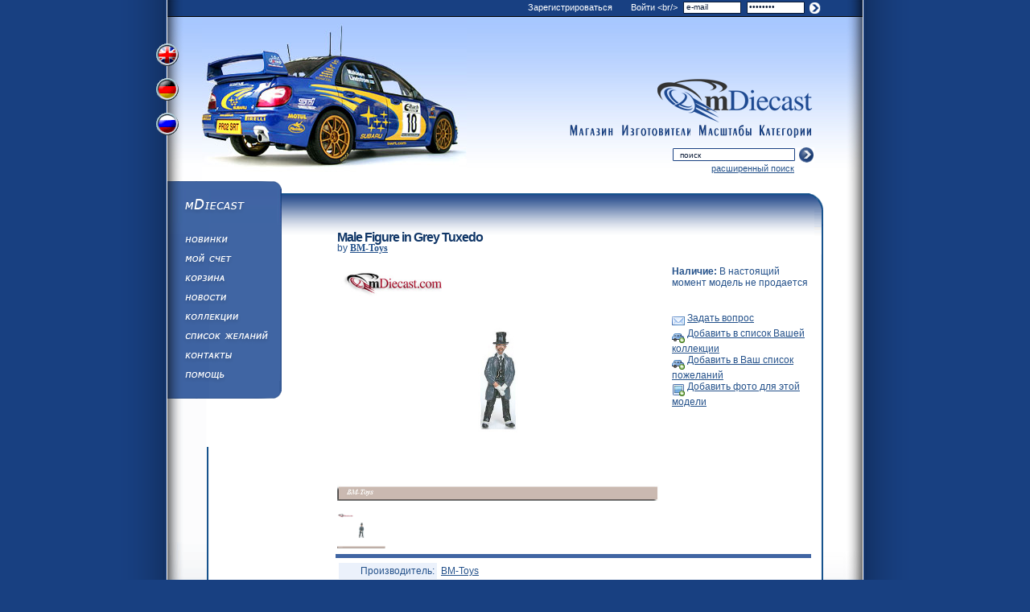

--- FILE ---
content_type: text/html; charset=UTF-8
request_url: https://www.mdiecast.com/ru/bm-toys/male-figure-in-grey-tuxedo-9311
body_size: 3558
content:
        <html>
        <head>
            <title>BM-Toys: Male Figure in Grey Tuxedo (106B) в 1:43 масштабе - mDiecast</title>
            <base href="https://www.mdiecast.com">
            <META NAME="description" CONTENT="Male Figure in Grey Tuxedo производством BM-Toys (106B) в 1:43 (1/43) масштабе">
            <META NAME="robots" CONTENT="index, follow">
            <META NAME="copyright" CONTENT="2002-2025 mDiecast.com">
            <meta property="og:title" content="BM-Toys: Male Figure in Grey Tuxedo (106B) в 1:43 масштабе"/>
            <meta property="og:type" content="product" />
            <meta property="og:url" content="http://www.mdiecast.com/ru/bm-toys/male-figure-in-grey-tuxedo-9311" />
            <meta property="og:image" content="http://www.mdiecast.com/pictures/bmtoys/106b.jpg" />
            <meta property="og:site_name" content="mDiecast" />
            <meta property="og:description" content="Male Figure in Grey Tuxedo производством BM-Toys (106B) в 1:43 (1/43) масштабе" />
            <!-- Pinterest code starts here -->
            <meta property="og:price:currency" content="USD" />
            <meta property="og:price:amount" content="9.99" />
            <meta property="og:availability" content="discontinued" />
            <!-- Pinterest code ends here -->	
            	<meta http-equiv = "content-type" content = "text/html; charset = UTF-8" />
	<link rel="publisher" href="https://plus.google.com/109813212100145767165" />
	<meta property="fb:page_id" content="120900217974052" /> 
	<link rel="apple-touch-icon" sizes="57x57" href="/apple-touch-icon-57x57.png">
	<link rel="apple-touch-icon" sizes="114x114" href="/apple-touch-icon-114x114.png">
	<link rel="apple-touch-icon" sizes="72x72" href="/apple-touch-icon-72x72.png">
	<link rel="apple-touch-icon" sizes="144x144" href="/apple-touch-icon-144x144.png">
	<link rel="apple-touch-icon" sizes="60x60" href="/apple-touch-icon-60x60.png">
	<link rel="apple-touch-icon" sizes="120x120" href="/apple-touch-icon-120x120.png">
	<link rel="apple-touch-icon" sizes="76x76" href="/apple-touch-icon-76x76.png">
	<link rel="apple-touch-icon" sizes="152x152" href="/apple-touch-icon-152x152.png">
	<link rel="icon" type="image/png" href="/favicon-196x196.png" sizes="196x196">
	<link rel="icon" type="image/png" href="/favicon-160x160.png" sizes="160x160">
	<link rel="icon" type="image/png" href="/favicon-96x96.png" sizes="96x96">
	<link rel="icon" type="image/png" href="/favicon-16x16.png" sizes="16x16">
	<link rel="icon" type="image/png" href="/favicon-32x32.png" sizes="32x32">
	<meta name="msapplication-TileColor" content="#da532c">
	<meta name="msapplication-TileImage" content="/mstile-144x144.png">
	<script language="javascript" src="/scripts.js" type="text/javascript"></script>
	<link type='text/css' href='/_styles.css' rel='stylesheet' media='screen' />
	<script type='text/javascript' src='/jquery.js'></script>
	<script type='text/javascript' src='/jquery.simplemodal.js'></script>
	<script type='text/javascript' src='/basic.js'></script>	
	<script src='/main.js'></script>


<!-- Google tag (gtag.js) -->
<script async src="https://www.googletagmanager.com/gtag/js?id=G-DDE6C11WP5"></script>
<script>
  window.dataLayer = window.dataLayer || [];
  function gtag(){dataLayer.push(arguments);}
  gtag('js', new Date());

  gtag('config', 'G-DDE6C11WP5');
</script>

	
            <style type="text/css">
                .left-bl-line {width:0px;}
                .content {background-image:none;}
                .header {height:76px;}
                #content{padding-left:0;}
                h1{margin-top:-8px!important;}
            </style>
            <script type="text/javascript" src="/lightbox/js/lightbox.js"></script>
            <script type="text/javascript" src="/jquery.validate.pack.js"></script>
            <script type="text/javascript">
                function clickImage(){ $('a[rel="lightbox[car]"]:first').click();return false; }
            </script>
            <link rel="stylesheet" href="/lightbox/css/lightbox.css" type="text/css" media="screen" />
        </head>

        <body onload="fix()">
        <div id="main">
    <div id="header">
        <div id="lang">
            <a href="en/bm-toys/male-figure-in-grey-tuxedo-9311">Переключить на английский язык</a>
            <a href="de/bm-toys/male-figure-in-grey-tuxedo-9311">Переключить на немецкий язык</a>
            <a href="ru/bm-toys/male-figure-in-grey-tuxedo-9311">Переключить на русский язык</a>
        </div>
        <img id="car" src="/img/car.jpg" width="329" height="204" alt="" border="0" />
        <a href="/" id="logo"><img src="/images/logo.png" alt="mDiecast" width="200" height="56" border="0"/></a>
        <div id='login'>
        <a href='/register.php' class='reg'>Зарегистрироваться</a>
        <span>Войти&lt;br/&gt;</span>
        <form name='loginform' action='login.php' method='post'>
            <input type='text' name='username' value='e-mail' onclick='this.value="";'/>
            <input type='password' name='password' value='password' onclick='this.value="";'/>
            <input type='submit' name='submit' value='Login' onclick='return checkForm()' id='lsub'/>
        </form>
    </div>
    <script type='text/javascript'>
        function checkForm() {
            if (document.forms[0].username.value.length > 3 && document.forms[0].password.value.length > 3) {
                return true;
            } else {
                alert('Please enter your email and password!');
                return false;
            }
        }
    </script>        <div id="menu">
            <a href="/categorylist.php" class="mnu4ru">categories</a>
            <a href="/scalelist.php" class="mnu3ru">scales</a>
            <a href="/manufacturerlist.php" class="mnu2ru">manufacturers</a>
            <a href="/forsale.php" class="mnu1ru">shop</a>
        </div>
        <div id="search">
            <form name="form1" method="post" action="searchview.php">
                <input type="text" name="keyword" value="поиск" onclick="this.value='';">
                <input type="submit" name="submit" id="sSubmit" value='' />
            </form>
            <a href="/search.php" id="advsearch">расширенный поиск</a>
        </div>

        <div id='leftMenu' class='ru'>
            <ul>
                <li><a href='/' id='m0'>mDiecast</a></li>
                <li><a href='/updates.php' id='m2'>Обновления</a></li>
                <li><a href='/utilities.php' id='m3'>Моя учетная запись</a></li>
                <li><a href='/viewcart.php' id='m4'>Корзина</a></li>
                <li><a href='/diecast-news' id='m7'>Новости</a></li>
                <li><a href='/collectionlist.php' id='m8'>Коллекции</a></li>
                <li><a href='/wantlist.php' id='m9'>Список Желаний</a></li>
                <li><a href='/contactus.php' id='m5'>Написать нам</a></li>
                <li><a href='/help.php' id='m6'>Помощь/Информация</a></li>
            </ul>
        </div>
    </div><!-- /header -->

    <div id="page">

        
        <form name="itemfrm" method="post">
            <input type="hidden" name="shoppage" value="productview.php">
            <input type="hidden" name="quantity_9311" size="2" value="1">
            <input type="hidden" name="available_9311" size="2" value="">
            <table width="100%" border="0" cellspacing="2" cellpadding="2">
                <tr class="header-row">
                    <td colspan="2" class="productinfo-header"><h1>Male Figure in Grey Tuxedo</h1></td>
                </tr>
                <tr class="manuf-row">
                    <td colspan="2">by <a href="/bm-toys" class="padd">BM-Toys</a></td>
                </tr>
                <tr>
                    <!-- left item data column START -->
                    <td width="410">
                        <A HREF="/pictures/bmtoys/106b.jpg" onclick="clickImage(); return false;" title="BM-Toys: Male Figure in Grey Tuxedo (106B)"><img src="/pictures/bmtoys/106b.jpg" WIDTH=400 border=0 alt="BM-Toys: Male Figure in Grey Tuxedo (106B) в 1:43 масштабе"></a>                        <br/><br/>
                        <!-- pics START -->
                        <A HREF="/pictures/bmtoys/106b.jpg" rel="lightbox[car]" title="BM-Toys: Male Figure in Grey Tuxedo (106B)"><img src="/pictures/bmtoys/106b.jpg" WIDTH=60 border=0 alt="BM-Toys: Male Figure in Grey Tuxedo (106B) в 1:43 масштабе"></a>&nbsp;                        <!-- pics END -->
                    </td>
                    <!-- left item data column END -->
                    <!-- right item data column START -->
                    <td valign="top" align="left">
                                                <!-- price START -->
                        <span class="product-price"></span>
                        <!-- price END -->
                        <div class="productinfo-avail">
                            <FONT CLASS="pbold"><b>Наличие:</b></font> В настоящий момент модель не продается                        </div>

                        <div class="productinfo-add">
                                                    </div>

                        <div><img src="/images/new/prod_page/email.png" alt="" width="16" height="16" border="0" align="middle"> <a href="javascript:sendquestion('9311', 'Male Figure in Grey Tuxedo (BM-Toys)', '/ru/bm-toys/male-figure-in-grey-tuxedo-9311');">Задать вопрос<br/></a></div>

                                                    <div><img src="/images/new/prod_page/car_add.png" alt="" width="16" height="16" border="0" align="middle"> <a href="/addtocollection.php?model_id=9311" rel="nofollow" class="padd">Добавить в список Вашей коллекции</a></div>
                            
                                                    <div><img src="/images/new/prod_page/car_add.png" alt="" width="16" height="16" border="0" align="middle"> <a href="/addtowantlist.php?model_id=9311" rel="nofollow" class="padd">Добавить в Ваш список пожеланий</a></div>
                                                    <div><img src="/images/new/prod_page/new_image.png" alt="" width="16" height="16" border="0" align="middle"> <a href="/adduserpic.php?model_id=9311" rel="nofollow" class="padd">Добавить фото для этой модели</a></div>
                        
                        <br/>
                                            </td>
                    <!-- right item data column END -->
                </tr>
                <tr>
                    <td colspan="2" align="center" class="bg_blue"><img src="/images/new/sp.gif" width="5" height="1" alt=""></td>
                </tr>

                <tr>
                    <td>
                        <!-- price and ava-ty was here -->
                        <table border="0" cellpadding="3">
                            <tr>
                                <td align="right" class="bg_blue1">Производитель: </td>
                                <td><a href="/bm-toys" class="padd">BM-Toys</a></td>
                            </tr>
                            <tr>
                                <td align="right" class="bg_blue1">Каталожный Номер: </td>
                                <td>106B</td>
                            </tr>
                            <tr>
                                <td align="right" class="bg_blue1">Масштаб: </td>
                                <td><!--0043-->1:43</td>
                            </tr>
                                                                                                                <tr>
                                <td align="right" class="bg_blue1">Категории: </td>
                                <td>
                                    Фигуры<br>                                </td>
                            </tr>

                            <tr>
                                <td align="right" class="bg_blue1">Описание: </td>
                                <td>
                                    Limited Edition of 100 Figures.<br>                                </td>
                            </tr>
                                                    </table>
                    </td>
                    <td></td>
                </tr>





            </table>
        </form>
        	</div>
	<div id="footer">
	    <div id="copy"><b>Copyright &copy; 2002-2025  mDiecast.com, All Rights Reserved.</b><br>
	    Товарные знаки и торговые марки являются собственностью их соответствующих владельцев.	    </div>
	</div>
</div><!-- /main -->
</body>
</html>
        

--- FILE ---
content_type: text/css
request_url: https://www.mdiecast.com/_styles.css
body_size: 15170
content:
html{
 margin:0;
 padding:0;
}

body{
 background:#184081;
 font: 12px Arial;
 margin:0 auto;
 min-height:600px;
 width:980px;
}

#header{
 background:url(/img/header.png);
 height:447px;
 position:absolute;top:0;
 width:980px;
}

#lang{
 position:absolute;
 margin:53px 0 0 45px;
 width:30px;
}

#lang a{
 display:block;
 height:30px;
 margin-bottom:15px;
 overflow:hidden;
 line-height:100px;
 width:30px;
}

#logo{
 position:absolute;
 margin:96px 0 0 662px;
}

#login{
 background:url(/img/style.png) right -1499px no-repeat;
 color:#ffffff;
 display:block;
 font-size:11px;
 height:20px;
 position:absolute;left:422px;
 width:450px;
 text-align:right;
}
#login span{padding-left:20px;padding-right:180px;}
#login.myacc{background:none;color:#ffffff;text-align:right;width:335px;}

#login a{color:#ffffff;font-size:11px;line-height:18px;text-decoration:none;}
#login a:hover{text-decoration:underline;}
.myacc a{font-size:11px!important}
#login form{
 position:relative;
 z-index:100;
 display:block;
 float:right;
 margin:-16px 0 0 0;
 padding:0;
 width:172px;
}
* html #login form{margin-top:-16px;}
* html #lang{margin:40px 0 0 43px;}
* html #lang a{margin:-1px 0 0 0;}

#login input{
 background:none;
 border:none;
 font:10px Arial;
 color:#0a1b37;
 padding:0 3px 0 3px;
 width:70px;
 margin-right:5px;
}
.reg{margin-bottom:-16px;margin-left:20px;}

#lsub{
	cursor:pointer;
	margin-left:0!important;
	margin-right:0!important;
	height:13px!important;
	width:16px!important;
	overflow:hidden;
	line-height:50px;
	text-indent:50px;
}
* html #lsub{filter: alpha(opacity=0);}

/* old css */

td {
	font-family:arial, verdana, sans-serif;
	font-size:75%;
	color:#25528B;
}

h1 {
	font-size:140%;
	margin-top:-5px;
	margin-bottom:5px;
}

form {
	margin: 0;
}

.head1 {
	font-weight:bold;
	text-align:center;
	border-bottom:1px solid #A3A3A3;
	padding:2px;
}

.head2 {
	font-weight:bold;
	border-bottom:1px solid #A3A3A3;
	padding:5px;
}

.td1 {
	text-align:center;
	border-bottom:1px solid #A3A3A3;
	padding:2px;
}

.td2 {
	border-bottom:1px solid #A3A3A3;
	padding:5px;
}


.bg_blue {
    background-color:#4065A3;
    color:#FFFFFF;
}

.bg_blue1 {
    background-color:#EBF1FB;
    color:#25528B;
}

.border_gray {
    border:1px solid #A0A0A0;
}

.productinfo-header h1 {
	font-size: 16px;
	font-family: "Arial";
	letter-spacing:-1px;
	color:#103667;
	font-weight:bold;
	margin-bottom:-5px;
	padding-bottom:0;
	position:relative;
}
tr.manuf-row, tr.manuf-row td {margin-top:0; padding-top:0;}
tr.header-row, tr.header-row td {margin-bottom:0; padding-bottom:0;}

.manuf-row a {font-weight:bold; font-family:"Times New Roman";}

.product-price {font-size:15px; font-family: "Arial"; font-weight:bold; color:#103667;}
.productinfo-avail {margin:8px 0 30px 0; padding:0px;}
.productinfo-add {text-align:left; margin:15px 0 30px 0; padding-left:0px;}

h3 {color:#000099; font-size:1.6em; padding:0; margin:0;}
#basic-modal-content {display:none;}
#simplemodal-overlay {background-color:#000000; }

#simplemodal-container {height:360px; width:400px; color:#000000; background-color:#ffffff; border:1px solid #444; padding:12px;}
#simplemodal-container code {background:#141414; border-left:3px solid #65B43D; color:#bbb; display:block; margin-bottom:12px; padding:4px 6px 6px;}
#simplemodal-container a {color:#000099;}
#simplemodal-container a.modalCloseImg {background:url(../images/x.png) no-repeat; width:30px; height:30px; display:inline; z-index:3200; position:absolute; top:-15px; right:-16px; cursor:pointer;}
#simplemodal-container #basic-modal-content {padding:8px;}

#simplemodal-container #lightbox-secNav-btnClose {position:absolute; bottom:10px; right:20px;}
#simplemodal-container #lightbox-secNav-btnClose img {border:none;}
#simplemodal-container {height:370px; padding-bottom:60px;}

#ask_modal {padding:0 23px;}
#ask_modal h3 {
	background-color:#4065A3;
	color:#FFFFFF;
	font-size:12px;
	margin:18px 0px;
	padding:1px;
	text-align:center;
}
#ask_modal .row label {display:block; margin-top:10px;}
#ask_modal .row label.error {margin:0 0 4px; color:#aa1010;}
#ask_modal textarea {width:100%; height:100px;}
#ask_modal input {width:220px;}
#ask_modal .copy {width:16px; float:left;}
#ask_modal .askButton {clear:both; width:100px;}
/* end */

#main{
 background:url(img/body.png) repeat-y top left;
 width:980px;
}

#page{
 color:#25528B;
 position:absolute;
 margin-left:265px;
 margin-top:290px;
 margin-bottom:85px;
 width:595px;
 z-index:100;
}
.index #page,.updates #page{
 margin-left:220px!important;
 width:635px;
}

.search #page {
 margin-left:220px;
}


#footer{
 background:url(img/footer.png);
 color:#25528B;
 font:11px Arial;
 height:230px;
 position:absolute;margin-top:530px;z-index:99;
 width:980px;
}

#copy{
 margin:185px 0 0 267px;
 width:400px;
 float:left;
}

#social{
 float:right;
 margin:182px 133px 0 0;
}

#menu{
 position:absolute;
 margin-top:154px;
 margin-left:350px;
 text-align:right;
 width:520px;
}
#menu a{margin-left:10px;}

.mnu1en,.mnu1de,.mnu1ru,
.mnu2en,.mnu2de,.mnu2ru,
.mnu3en,.mnu3de,.mnu3ru,
.mnu4en,.mnu4de,.mnu4ru,
.mnu5en,.mnu5de,.mnu5ru,
.mnu6en,.mnu6de,.mnu6ru{
 background:url(/img/style.png) no-repeat -840px 0;
 display:block;
 float:right;
 overflow:hidden;
 height:18px;
 line-height:100px;
 width:31px;
}
.mnu1en:hover{background:url(/img/style.png) no-repeat -840px -20px;}
.mnu1de:hover{background:url(/img/style.png) no-repeat -840px -20px;}

.mnu2en{width:94px;background:url(/img/style.png) no-repeat -883px 0;}
.mnu2en:hover{background:url(/img/style.png) no-repeat -883px -20px;}

.mnu3en{width:40px;background:url(/img/style.png) no-repeat -990px 0;}
.mnu3en:hover{background:url(/img/style.png) no-repeat -990px -20px;}

.mnu4en{width:72px;background:url(/img/style.png) no-repeat -1042px 0;}
.mnu4en:hover{background:url(/img/style.png) no-repeat -1042px -20px;}

.mnu5en{width:75px;background:url(/img/style.png) no-repeat -1124px 0;}
.mnu5en:hover{background:url(/img/style.png) no-repeat -1124px -20px;}

.mnu6en{width:60px;background:url(/img/style.png) no-repeat -1213px 0;}
.mnu6en:hover{background:url(/img/style.png) no-repeat -1213px -20px;}

.mnu2de{width:65px;background:url(/img/style.png) no-repeat -911px -40px;}
.mnu2de:hover{background:url(/img/style.png) no-repeat -911px -60px;}

.mnu3de{width:40px;background:url(/img/style.png) no-repeat -989px -40px;}
.mnu3de:hover{background:url(/img/style.png) no-repeat -989px -60px;}

.mnu4de{width:68px;background:url(/img/style.png) no-repeat -1042px -40px;}
.mnu4de:hover{background:url(/img/style.png) no-repeat -1042px -60px;}

.mnu5de{width:76px;background:url(/img/style.png) no-repeat -1125px -40px;}
.mnu5de:hover{background:url(/img/style.png) no-repeat -1125px -60px;}

.mnu6de{width:89px;background:url(/img/style.png) no-repeat -1213px -40px;}
.mnu6de:hover{background:url(/img/style.png) no-repeat -1213px -60px;}

.mnu1ru{width:54px;background:url(/img/style.png) no-repeat -810px -80px;display:block;}
.mnu1ru:hover{background:url(/img/style.png) no-repeat -810px -100px;}

.mnu2ru{width:86px;background:url(/img/style.png) no-repeat -876px -80px;}
.mnu2ru:hover{background:url(/img/style.png) no-repeat -876px -100px;}

.mnu3ru{width:66px;background:url(/img/style.png) no-repeat -976px -80px;}
.mnu3ru:hover{background:url(/img/style.png) no-repeat -976px -100px;}

.mnu4ru{width:66px;background:url(/img/style.png) no-repeat -1055px -80px;}
.mnu4ru:hover{background:url(/img/style.png) no-repeat -1055px -100px;}

.mnu5ru{width:67px;background:url(/img/style.png) no-repeat -1132px -80px;}
.mnu5ru:hover{background:url(/img/style.png) no-repeat -1132px -100px;}

.mnu6ru{width:108px;background:url(/img/style.png) no-repeat -1213px -80px;}
.mnu6ru:hover{background:url(/img/style.png) no-repeat -1213px -100px;}

#menu a:first-child{margin-right:10px}

#search{
 background:url(/img/style.png) right -1530px no-repeat;
 height:20px;
 position:absolute;
 top:183px;left:682px;
 text-align:right;
 width:180px;
}
#search input{
 background:none;
 border:none;
 color:#0a1b37;
 font-size:10px;
 padding-top:1px;
 margin-right:5px;
 width:140px;
}

#search form{
 display:block;
 height:20px;
 margin:0;
 padding:0;
}

#advsearch{
 font-size:11px;padding-right:25px;
 color:#25528b;
}
#advsearch:hover{color:#658CCE}

#sSubmit{
 cursor:pointer;
 padding-top:0;
 width:16px!important;
}

#car{
 position:absolute;
 top:21px;
 left:101px;
}

#leftMenu{
 background:url(/img/style.png) no-repeat -200px 0;
 height:330px;
 width:142px!important;
 position:absolute;
 top:225px;
 left:58px;
}

#leftMenu.de{background:url(/img/style.png) no-repeat -400px 0;}
#leftMenu.ru{background:url(/img/style.png) no-repeat -600px 0;}

#leftMenu ul,#leftMenu li{
 margin:0;
 padding:0;
 width:140px!important;
}

#leftMenu li{
 display:block;
 height:30px;
 margin-top:-6px;
}
#leftMenu li a{
 display:block;
 text-indent:300px;
 margin-bottom:1px;
 height:30px;
 width:140px!important;
 overflow:hidden;
 white-space:nowrap;
}
* html #leftMenu li a{margin-bottom:0px;}

#m0{margin-top:22px;}
#m2{clear:both;margin-top:20px;}

#m0:hover,#m1:hover,#m2:hover,#m3:hover,#m4:hover,#m5:hover,#m6:hover,#m7:hover,#m8:hover,#m9:hover{background:url(/img/style.png) no-repeat 0 0;}
#m1:hover{background-position:0 -30px}
#m2:hover{background-position:0 -60px}
#m3:hover{background-position:0 -90px}
#m4:hover{background-position:0 -120px}
#m5:hover{background-position:0 -150px}
#m6:hover{background-position:0 -180px}
#m7:hover{background-position:0 -1250px}
#m8:hover{background-position:-200px -390px}
#m9:hover{background-position:-200px -420px}

.de #m1:hover{background-position:0 -210px}
.de #m2:hover{background-position:0 -240px}
.de #m3:hover{background-position:0 -270px}
.de #m4:hover{background-position:0 -300px}
.de #m5:hover{background-position:0 -330px}
.de #m6:hover{background-position:0 -360px}
.de #m7:hover{background-position:0 -1310px}
.de #m8:hover{background-position:-200px -450px}
.de #m9:hover{background-position:-200px -480px}

.ru #m1:hover{background-position:0 -390px}
.ru #m2:hover{background-position:0 -420px}
.ru #m3:hover{background-position:0 -450px}
.ru #m4:hover{background-position:0 -480px}
.ru #m5:hover{background-position:0 -510px}
.ru #m6:hover{background-position:0 -540px}
.ru #m7:hover{background-position:0 -1280px}
.ru #m8:hover{background-position:-200px -510px}
.ru #m9:hover{background-position:-200px -540px}

#share{
 color:#666666;
 font-size:9px;
 margin:30px 0 0 10px;
 line-height:16px;
}

#page a{color:#25528B;}
#page a:hover {color: #658CCE;}

.index h1,.press h1,.register h1{
 color:#25528B;
 font: small-caps 700 18px "Tahoma";
 margin-bottom:5px;
}

#bigImage{width:568px;margin-bottom:10px;}
#bigImage{color:#4065a3;}
#bigImage span{
	color:#000000;
	display:block;
	font:18px Tahoma;
}

#bigImage img {margin-top:10px;}
#slider{
	float:left;
	height:90px;
	overflow:hidden;
	width:568px;
}
#thumbs{
	height:90px;
	width:1000px;
}
#thumbs img{cursor:pointer;margin-left:20px;}
#thumbs img:first-child{margin-left:0;}
#thumbs div{display:none}
#sliderLeft,#sliderRight{
	background:url(/img/style.png) no-repeat -180px -600px;
	cursor:pointer;
	float:left;
	height:90px;
	width:20px;
}
#sliderRight{background:url(/img/style.png) no-repeat -180px -730px;}
#sliderLeft{margin-left:-20px}
#sliderLeft:hover{background:url(/img/style.png) no-repeat -150px -600px;}
#sliderRight:hover{background:url(/img/style.png) no-repeat-150px -730px;}

* html #sliderLeft{position:relative;z-index:100}
* html #slider{position:absolute;margin-left:-5px;}
* html #sliderRight{position:absolute;margin-left:570px;}

#news{
	color:#000000;
	font:12px;
	margin-right:20px;
}
#news div{width:560px}

#news .link{
	border-bottom:solid 1px #c5cfe0;
	border-top:solid 1px #c5cfe0;
	float:right;
	margin-top:15px;
	margin-right:42px;
	text-decoration:none;
}
* html #news .link{margin-right:40px!important}

#news h2{
	clear:both;
	font:18px Tahoma;
	font-weight:100;
	padding:15px 0;
	margin:0;
}
#news p{
	margin:0;
	padding:0;
}

#orderen,#orderde,#orderru{
	background:url(/img/style.png) no-repeat 0 -600px;
	cursor:pointer;
	height:130px;
	margin:-130px 0 0 465px;
	position:absolute;
	width:120px;
	z-index:100;
}
#orderde{background-position:0 -730px}
#orderru{background-position:0 -860px}
* html #orderen,* html #orderde,* html #orderru{margin-left:430px;}

.browseen,.browsede,.browseru{
	background:url(/img/style.png) no-repeat -10px -999px;
	display:block;
	height:40px;
	margin-top:20px;
	margin-left:205px;
	overflow:hidden;
	text-indent:200px;
	width:180px;
}
.browsede{background-position:-10px -1049px;}
.browseru{background-position:-10px -1099px;}
.fix{clear:both;}
* html .fix {height:100px}

.news{
	color:#000000;
	padding-right:20px;
}

.news h2{
	color:#000000;
	font:18px Tahoma;
	font-weight:100;
	margin-top:30px;
	margin-bottom:5px;
}
.news span{
	font-size:11px;
	color:#999999;
	display:block;
}
fieldset{
	border:none;
	margin:0;
	padding:0;
}
label{
	display:block;
	float:left;
	width:100px;
}

.white,.white a{color:#ffffff!important;font-size:11px;text-decoration:none!important}
.white a:hover{text-decoration:underline!important}
.f1{background:url(/img/style.png) no-repeat 0 -1153px;}

h2 span{
	color:#999999;
	display:block;
	font-size:12px;
}

.updates .tablefonts{
 border: solid 1px #25528B!important;
}

.note{
 color:#25528B;
 font-size:12px;
 text-align:Center;
}

dir {
 margin:12px 0;
 width:580px;
}

.red {
 color:#990000;
 margin:20px 0;
}

.para {
 padding-right:10px;
 text-align:right;
}

#jquery-lightbox{z-index:102!important;}
#jquery-overlay{
 width:100%!important;
 z-index:101!important;
}

.table td,.td{
 position:relative;
 z-index:9999;
}

#ask_form .row{
 clear:both;
}

#ask_form .row input,#ask_form .row textarea{
 width:220px;
 float:right;
 vertical-align:bottom;
}
#ask_form .row label{margin:5px 0;height:20px;}
#f_copy{margin-top:5px;width:20px!important;float:left!important;}
label[for=f_copy]{width:220px;}
.askButton{width:50px!important;float:left!important}

.ebay{
 padding:50px 0 10px 0;
}

.ebay table td{
 width:140px;
// padding:0 10px 0 0;
 text-align:center;
}
.ebay img{
 max-width:130px;
}

.ebay i{
 float:right;
 color:#ff6600;
 font-style:normal;
}

@media not screen and (1) {
 #login form{margin-top:-16px}
}

@media \0screen {
	#orderen,* html #orderde,* html #orderru{margin-left:465px;}
}

.adduserpic #logo{
 margin-left:272px;
}
.adduserpic input[type=file]{
 border:solid 1px #cccccc;
}

.fx #logo{
 margin-left:272px;
}


--- FILE ---
content_type: text/javascript
request_url: https://www.mdiecast.com/scripts.js
body_size: 32343
content:
// to get the todays date
	var todate = new Date()
	var tyear = todate.getYear()
	var tmonth = todate.getMonth() + 1
	var tdate = todate.getDate()

/*****************************************************************************/
// for top search 
function checkform(frm)
{
	for(i=0;i<frm.length;i++)
		{
		if(frm.elements[i].value=="" || !frm.elements[i].value)
			{
			alert("Please enter your "+frm.elements[i].name)
			frm.elements[i].focus();
			return false;
			}
		}
return true;
}

function chkval()
{
	if(form1.searchtext.value=="Search StoreFront ")
		form1.searchtext.value="";
}


/*****************************************************************************/
// SUBMITTING FROM THE PASSWORD FIELD
function chklogin()
{
	//alert("eve :"+event.keyCode)
	if(event.keyCode == 13)
		login()
}		

/*****************************************************************************/
function login()
{
	//index.php - for admin
	var message="";
	if(document.loginfrm.username.value.length==0)
		message=message+"Enter Name!\n";
	if(document.loginfrm.password.value.length==0)
		message=message+"Enter Password!\n";

	if(message.length>0)
	{
		alert(message)
		return false
	}	
	else
	{
		//return true
		document.loginfrm.submit();
	}	
}

/*****************************************************************************/

/**************************EMAIL CHECKING***************************/

 function checkmail(fldname)
  {  

	//for all email fields in any forms - BOTH FOR ADMIN/USERS
  
	email = fldname.value;
	var len = email.length;              
	if(len<5)
		{
			alert("Please enter a valid email address for your login")
            fldname.value="";
		}
	else
		{
          
	var index1 = email.indexOf('@');
	var subind = email.substring(0,index1);
	var indlen = subind.length;
	var index2 = email.indexOf('.');
	var subind1=email.substring(indlen+1,index2);
	var indlen1 = subind1.length;
	var index3 = email.indexOf(' ');
	var subind3=email.substring(index2+1,len)
	var indlen2 = subind3.length;
	if((index1!= -1)&&(index2!= -1)&&(index3==-1))
	{	
		if((indlen!=0)&&(indlen1!=0)&&(indlen2!=0))
		{
//   			alert("valid Email -id");		  	 	
		} 
        else
		{
			alert("Please enter a valid email address for your login")
            fldname.value="";
			fldname.select();			
			fldname.focus();
		}
	}
	else
	{
   		alert("Please enter a valid email address for your login");
        fldname.value="";
		fldname.select();			
		fldname.focus();
	}		
	} // end of else if len<5
  }	

/*****************************************************************************/
// confirm password validation
	function chkconpass()
{
	// for registerform.php

	var pass = document.regfrm.password.value
	var conpass = document.regfrm.retypepassword.value

	if( conpass == pass)
	{
		
		//document.regfrm.email.focus
	}
	else
	{
		alert("Confirmed password is incorrect")
		document.regfrm.retypepassword.value = ""
		document.regfrm.retypepassword.focus
	}
}

/*****************************************************************************/

// TO CHECK NULL IN REGISTRATION
function registration()
{
	// for registration
	var str;
	str ="";
	var user = document.regfrm.user_first_name.value
	var lastuser = document.regfrm.user_last_name.value
	var pass = document.regfrm.password.value
	var conpass = document.regfrm.retypepassword.value
	var email = document.regfrm.email.value

	if(user == "")
	{
		str = "Enter First Name \n"
	}
	if(lastuser == "")
	{
		str = "Enter Last Name \n"
	}
	if(pass == "")
	{
		str += "Enter Password  \n"
	}
	if(conpass == "")
	{
		str += "Confirm Password \n"
	}
	if(email == "")
	{
		str += "Enter Email \n"
	}

	if(str != "")
	{
		alert(str)
		//return false
	}
	else
	{
		if(conpass != pass)
		{
			alert("Confirmed password is incorrect")
			document.regfrm.retypepassword.value = ""
			document.regfrm.retypepassword.select()
			document.regfrm.retypepassword.focus()
		}
		else
			document.regfrm.submit()
	}	
}
/*****************************************************************************/
function forgotpass()
{
	var message="";
	if(document.forgotpassfrm.username.value.length==0)
		message=message+"Enter Username!\n";
	if(message.length>0)
		alert(message)
	else
		document.forgotpassfrm.submit();

}


/*****************************************************************************/

var name;
	var pass;
	var str;
	str="";

 function tochangepword()
 { 	
	var str
	str = ""	
	var email = document.form1.emailhidd.value;
	var pword = document.form1.passhidd.value;
	//alert(emailid)	
	//alert(email + " pass " + pword)
	userid = document.form1.userid.value;
	pass = document.form1.password.value;
	npass = document.form1.newpassword.value;
	
	if(userid == "")
	{
		str = "You must enter the UserID \n"
	}
	if(pass == "")
	{
		str += "You must enter the Original Password \n"	
	}
	if(npass == "")
	{
		str += "You must enter the New Password \n"	
	}

		if(str == "")
		{
			if((userid == email)&&(pass == pword))
			{
				document.form1.submit()
			}
			if((userid == email)&&(pass != pword))
			{
				//alert("inside if")
				alert("Enter a Valid Password")
				document.form1.password.value = ""
				document.form1.password.focus				
			}
			if((userid != email)&&(pass == pword))
			{
				//alert("inside if userod")
				alert("Enter a Valid Email ID")
				document.form1.userid.value = ""
				document.form1.userid.focus
			}
		
			if((userid != email)&&(pass != pword))
			{
			  	alert("Enter a Valid Email ID & Password")

				document.form1.userid.value = ""
				document.form1.password.value = ""
				document.form1.userid.focus
			}
		
		}
		else
		{
			alert(str)
			document.form1.userid.focus
		}
}

/*****************************************************************************/

function addcategory()
{
	//admin_addprojectcategory.php
	var message="";
	
	if(document.addcategoryfrm.catname.value.length==0)
		alert("Enter Category name!");
	else
		document.addcategoryfrm.submit();
}

/***************************************************************************/

function editcategory()
{
	if(document.updatecategoryfrm.updatecategory.value==-1)
		alert("Select Category!");
	else
		document.updatecategoryfrm.submit();
}
/***************************************************************************/
function deletecategory()
{
	if(document.deletecategoryfrm.deletecategory.value==-1)
		alert("Select Category!");
	else
		document.deletecategoryfrm.submit();
}
/***************************************************************************/

function addsubcategory()
{
	//addmaincategory.php
	var message="";
	
	if(document.addcategoryfrm.subcatname.value.length==0)
		alert("Enter Maincategory name!");
	else
		document.addcategoryfrm.submit();
}

/***************************************************************************/

function editsubcategory()
{
	if(document.updatecategoryfrm.updatecategory.value==-1)
		alert("Select Maincategory!");
	else
		document.updatecategoryfrm.submit();
}
/***************************************************************************/
function deletesubcategory()
{
	if(document.deletecategoryfrm.deletecategory.value==-1)
		alert("Select Maincategory!");
	else
		document.deletecategoryfrm.submit();
}

/***************************************************************************/
//	TO SELECT CATEGORY
function changecategory(catname,form,fname)
{
	var catname = catname.value
	form.action=fname+".php?catname="+catname
	form.submit()
}	

/***************************************************************************/

//	TO CHECK LOGIN
function checklogin()
{
	var str
	str = ""
	var user = document.loginfrm.userid.value
	var pass = document.loginfrm.password.value

	if(user == "")
		str = "Enter the User ID \n"
	if(pass == "")
		str += "Enter the Password"
	if(str != "")
		alert(str)
	else
		document.loginfrm.submit()
}

/***************************************************************************/

//TO ADD MERCHANT ACCOUNT
function addmerchant()
{
	var str;
	str = "";
	//var catname = document.merfrm.catname.value
	//var subcatname = document.merfrm.subcatname.value
	var mname = document.merfrm.merchantname.value
	var url = document.merfrm.url.value
	var desc = document.merfrm.description.value
/*	
	if(catname == "")
		str += "Select the Category \n";
	if(subcatname == "")
		str += "Select the SubCategory \n";
*/		
	if(mname == "")
		str += "Enter the Merchant Name \n";
	if(url == "")
		str += "Enter the Merchant URL \n";
	if(desc == "")
		str += "Enter the Description \n";
	if(str != "")
		alert(str)
	else
		document.merfrm.submit()	
}	
		
/***************************************************************************/

//TO ADD COUPON INFO
function addcoupon()
{
	var str;
	str = "";
	var title = document.merfrm.title.value
	var cname = document.merfrm.subcatname.value
	var mname = document.merfrm.merchantname.value	
//	var amt  = document.merfrm.amount.value
//	var styear = document.merfrm.st_year.value
//	var stmon = document.merfrm.st_month.value
//	var stdate = document.merfrm.st_date.value	
//	var expyear = document.merfrm.exp_year.value
//	var expmon = document.merfrm.exp_month.value
//	var expdate = document.merfrm.exp_date.value	
	var desc = document.merfrm.description.value
	var status = document.merfrm.status.value	

	if(cname == "")
		str += "Select the Sub Category Name \n";
	if(mname == "")
		str += "Select the Merchant Name \n";
	if(title == "")
		str += "Enter the Title \n";
//	if(amt == "")
//		str += "Enter the Amount \n";
//	if(styear == "" || stmon == "" || stdate == "")
//		str += "Select the Start Date \n";
//	if(expyear == "" || expmon == "" || expdate == "")
//		str += "Select the Expiry Date \n";
	if(desc == "")
		str += "Enter the Description \n";
	if(status == "")
		str += "Select the Status \n";
	if(str != "")
		alert(str)
	else
		document.merfrm.submit()	
}	

/***************************************************************************/

// TELL A FRIEND 
function tellaction()
{
	var catname = "<?php echo $cat; ?>"
	alert(catname)
}	

		
/***************************************************************************/

// TELL A FRIEND
function mailtofriend(form)
{
	//alert(form.name)
	//alert("fff :"+escape(document.location))
	
	if((form.toemail1.value == "") && (form.toemail2.value == "") && (form.toemail3.value == "") && (form.toemail4.value == "") && (form.toemail5.value == "") && (form.toemail6.value == "") && (form.toemail7.value == "") && (form.toemail8.value == "") && (form.toemail9.value == "") && (form.toemail10.value == ""))
	{
		alert("Enter the To-Email Address");
		form.toemail1.select();
		form.toemail1.focus();
	}
	else if(form.fromname.value == "")
	{
		alert("Enter Your Name");
		form.fromname.select();
		form.fromname.focus();
	}		
	else if(form.fromemail.value == "")
	{
		alert("Enter the From-Email Address");
		form.fromemail.select();
		form.fromemail.focus();
	}	
	else
		form.submit()

}

/***************************************************************************/

//TO SEARCH THE MERCHANT INFO
function tosearch()
{
	var kword = document.searchfrm.keyword.value
	if(kword =="")
		alert("Enter the Keyword")
	else
		document.searchfrm.submit()
}			

/***************************************************************************/

//TO JOIN OUR MAILING LIST
function mailinglist(form)
{
/*
	var kk=form.merchantname.options.length;
var aa="";
for(j=0;j<kk;j++)
{
        if(form.merchantname.options[j].selected)
	 {
                if(form.merchantname.options[j].value!=0)
                   aa+=form.merchantname.options[j].value + ",";
	 }
}

form.mername.value=aa;
*/

	if(form.name.value == "")
	{
		alert("Enter Your Name");
		form.name.select();
		form.name.focus();
	}	
	else if(form.email.value == "")
	{
		alert("Enter the Email-ID");
		form.email.select();
		form.email.focus();
	}	
	else if(form.address.value == "")
	{
		alert("Enter Your Address");
		form.address.select();
		form.address.focus();
	}
/*	else if(form.merchantname.value == "")
	{
		alert("Select the Merchant Name");
		form.merchantname.focus();
	}*/
	else
		form.submit()
}			

/***************************************************************************/

//TO SEND MAILS TO THE SUBSCRIBED USERS
function sendmails(form)
{
	var mname = form.merchantname.value
	var msg = form.message.value
	if(form.merchantname.value == "")
	{
		alert("Select the MerchantName")		
		form.merchantname.focus();
	}
	else if(form.message.value == "")
	{	
		alert("Enter the Message")
		form.message.select();		
		form.message.focus();
	}
	else
		document.mailfrm.submit()
}

/***************************************************************************/
// UNSUBSCRIBED CHECKING
function tounsubscribe(form)
{
	if(form.email.value == "")
	{
		alert("Enter the Email-ID")			
		form.email.select()
		form.email.focus()
	}
	else
		form.submit()
}


/***************************************************************************/
//TO JOIN OUR MAILING LIST
function addmersubcat(form)
{
/*
	var kk=form.subcatname.options.length;
var aa="";
for(j=0;j<kk;j++)
{
        if(form.subcatname.options[j].selected)
	 {
                if(form.subcatname.options[j].value!=0)
                   aa+=form.subcatname.options[j].value + ",";
	 }
}

form.subcathid.value=aa;
*/

	if(form.merchantname.value == "")
	{
		alert("Select the Merchant Name");
		//form.merchantname.select();
		form.merchantname.focus();
	}	
	else if(form.catname.value == "")
	{
		alert("Select the Category");
		//form.catname.select();
		form.catname.focus();
	}	
	else if(form.subcatname.value == "")
	{
		alert("Select the Subcatgory");
		//form.subcatname.select();
		form.subcatname.focus();
	}
	else
		form.submit()
}			

/***************************************************************************/
//	TO SELECT CATEGORY
function changemername(mname,form,fname)
{
	var mername = mname.value
	form.action=fname+".php?merchantname="+mername
	form.submit()
}	


//	TO SELECT CATEGORY
function changemerchantname(mname,form,fname)
{
	var mername = mname.value
	//alert("ddd"+mername)
	form.action=fname+".php?merchantname="+mername
	form.submit()
}	

/*****************************************************************************/
// add products
function addproduct(form,mes)
{
var categoryval="";
for(i=0;i<form.category.length;i++)
	{
	if(form.category.options[i].selected)
		{
		if(categoryval=="")
			categoryval = form.category[i].value
		else
			categoryval= categoryval+","+form.category[i].value
		}
	}
	form.categorychk.value=categoryval;
	if(form.categoryval.value=="")
	form.categoryval.value=categoryval;
		//alert(form.categoryval.value)

	//alert("mes :"+mes)
if (form.categoryval.value=="") {
        alert("Select the Category");
        form.category.focus();

} else if (form.manufacturer.value=="") {
        alert("Select the Manufacturer");
        form.manufacturer.focus();

} else if (form.productname.value=="") {
        alert("Enter Product Name");
        form.productname.select();
        form.productname.focus();

} else if (form.description.value=="") {
        alert("Enter Description");
        form.description.select();
        form.description.focus();

} else if (form.seller.value=="") {
        alert("Enter Seller");
        form.seller.select();
        form.seller.focus();

} else if (form.location.value=="") {
        alert("Enter Location");
        form.location.select();
        form.location.focus();

} else if (form.scale.value=="") {
        alert("Enter Scale");
        form.scale.select();
        form.scale.focus();

} else if (form.price.value=="") {
        alert("Enter Price");
        form.price.select();
        form.price.focus();
		
} else if (form.shipamt.value=="") {
        alert("Enter Shipping amount");
        form.shipamt.select();
        form.shipamt.focus();
} else if (form.stockval.value=="") {
        alert("Enter Stock value");
        form.stockval.focus();
}
else {

       form.submit();
}
	
}


// Send product question 
function sendquestion(id,title, url)
{
	$.modal("<div id=\"ask_modal\"><h3>Ask a question about this item</h3>\
	<form id=\"ask_form\" onsubmit=\"submitAskForm(this); return false;\">\
	<input type=\"hidden\" name=\"model\" value=\""+id+"\">\
	<input type=\"hidden\" name=\"title\" value=\""+title+"\">\
	<input type=\"hidden\" name=\"url\" value=\""+url+"\">\
	<div class=\"row\"><label for=\"f_name\">Enter your Name</label><input type=\"text\" id=\"f_name\" name=\"name\"></div>\
	<div class=\"row\"><label for=\"f_email\">Email Address</label><input type=\"text\" id=\"f_email\" name=\"email\"></div>\
	<div class=\"row\"><label for=\"f_message\">Enter your Message</label><textarea onKeyDown=\"limitText(this,500);\" onKeyUp=\"limitText(this,500);\" id=\"f_message\" name=\"message\"></textarea></div>\
	<div class=\"row\"><input class=\"copy\" type=\"checkbox\" id=\"f_copy\" name=\"copy\"><label for=\"f_copy\">Send a copy to my email address.</label></div>\
	<div style=\"clear:both;\"><!-- --></div>\
	<div class=\"row\"><input class=\"askButton\" type=\"submit\" value=\"Ask\"/></div>\
	</form>\
	</div>",
    {opacity: 80, closeHTML: '<a id="lightbox-secNav-btnClose" href="#"><img src="lightbox/images/lightbox-btn-close.gif"></a>'});
}

// Send contact us message 
function sendmessage()
{
	$.modal("<div id=\"ask_modal\"><h3>Ask a question</h3>\
	<form id=\"ask_form\" onsubmit=\"submitAskForm(this); return false;\">\
	<div class=\"row\"><label for=\"f_name\">Enter your Name</label><input type=\"text\" id=\"f_name\" name=\"name\"></div>\
	<div class=\"row\"><label for=\"f_email\">Email Address</label><input type=\"text\" id=\"f_email\" name=\"email\"></div>\
	<div class=\"row\"><label for=\"f_message\">Enter your Message</label><textarea onKeyDown=\"limitText(this,500);\" onKeyUp=\"limitText(this,500);\" id=\"f_message\" name=\"message\"></textarea></div>\
	<div class=\"row\"><input class=\"copy\" type=\"checkbox\" id=\"f_copy\" name=\"copy\"><label for=\"f_copy\">Send a copy to my email address.</label></div>\
	<div style=\"clear:both;\"><!-- --></div>\
	<div class=\"row\"><input class=\"askButton\" type=\"submit\" value=\"Ask\"/></div>\
	</form>\
	</div>",
    {opacity: 80, closeHTML: '<a id="lightbox-secNav-btnClose" href="#"><img src="lightbox/images/lightbox-btn-close.gif"></a>'});
}

function submitAskForm(form)
{
	$(form).validate({
			rules: {
				name: "required",
				email: {
			       required: true,
			       email: true
			    },
			    message: {
			    	required: true,
			    	maxlength: 500
			    }
			}
		});
	var r = $(form).valid();
	if (r)
	{
		$.ajax({
			url: 'ask_question.php',
			type: 'post',
			data: $(form).serialize(),
			success: function(message){
				if (message=='ok'){
					alert('Your question has been sent to Support Deparment. Most emails get answered within 24 hours.');
					$('#lightbox-secNav-btnClose').click();
				} else {alert('Can not send your question.')}
			}
		});
		
	}
	return r;
		
}

function limitText(limitField, limitNum) {
    if (limitField.value.length > limitNum) {
        limitField.value = limitField.value.substring(0, limitNum);
    } 
}


/*****************************************************************************/

/*****************************************************************************/

// TO NUMBER CHECKING IN ADV SEARCH PAGE,REGISTRATION (GENERAL)
function chknumber(txtname)
{
	var num = txtname.value
	if(isNaN(num))
	{
		alert("You can enter only the number")
		txtname.value = ""
		txtname.focus
	}
}
/*****************************************************************************/
// ADDING TO CART
function addtocart(itemid, description)
{
    if (description!=null)
    {
        var descr_elems=description.split("||");
        //alert(descr_elems);
        var descr_txt="";
		descr_txt+="<table align=\'center\'>";
		descr_txt+="<tr>";
        descr_txt+="<td align=\'center\' class=\'bg_blue\'><strong>"+
			descr_elems[0]+"</strong></td>";
		descr_txt+="</tr>";
		
		descr_txt+="<tr>";
		descr_txt+="<td align=\'center\'>";
		if (descr_elems[3].length>1)
			descr_txt+="<img src = \'"+descr_elems[3]+"\' WIDTH=350 border = 0>";
		descr_txt+="</td>";
		descr_txt+="</tr>";

		descr_txt+="<tr>";
		descr_txt+="<td align=\'left\'>"+descr_elems[1]+"<b>$"+descr_elems[2]+"</b></td>";
		descr_txt+="</tr>";
		descr_txt+='</table>';
		
    }
    for (i=0;i<document.itemfrm.length;i++) 
    {
	    if (document.itemfrm[i].name.indexOf("available_" + itemid) >= 0)
	    {
		    available = document.itemfrm[i].value;
	    }

	    if (document.itemfrm[i].name.indexOf("quantity_" + itemid) >= 0)
	    {
		    quantity = document.itemfrm[i].value;
	    }
    }

if (quantity > available)
{
	alert ("Only " + available + " copies of this item are available.\nPlease click \"add to cart\" once again to confirm.");
	for (i=0;i<document.itemfrm.length;i++) 
	{
		if (document.itemfrm[i].name.indexOf("quantity_" + itemid) >= 0)
		{
			document.itemfrm[i].value = available;
		}
	}
}
else
{

    $.modal("<div><h3>"+descr_txt+"</h3><p><center><table width=\"90\%\"><tr><td align=\"left\">("+quantity+") was added to your <a href='viewcart.php'>cart</a></td></tr></table></center></p>"+
    "<p><center><table width=\"90\%\"><tr><td align=\"center\"><a href='#' onclick='$.modal.close();'>keep shopping</a></td><td align=\"center\"><a href='viewcart.php'><img src=\'/images/viewcart.png' border='0'></a></td></tr></table></center></p></div>",
    {opacity: 80, closeHTML: '<a id="lightbox-secNav-btnClose" href="#"><img src="lightbox/images/lightbox-btn-close.gif"></a>'});

	//alert ("Item(s) successfully added to your shopping cart. \nYou may access shopping cart from the left navigation panel.");
//	alert("item_"+itemid+":"+quantity);
	document.cookie = "item_"+itemid+"="+quantity+";path=/";
}
//alert (document.itemfrm.name);
//alert (document.itemfrm.children[0].value);

// for (i=0;i<document.forms.length;i++) 
// {
// alert  (document.forms[i].children.length);
// 	for (j=0;j<document.forms[i].children.length;j++) 
// 	{
// 		alert ("child" + j + " = " + document.forms[i].children[j].length);
// 	}
// 
//x=d.forms[i];
//alert (x.quantity[itemid]);
//}

}

/*****************************************************************************/
// SIGNING UP NEWS
function signupnews()
{
	if(document.newsfrm.email.value == "")
		alert("Enter the Email ID");
	else	
		document.newsfrm.submit()
}

/***************************************************************************/
var rval;
rval="";
function radiochk(rad)
{
	rval = rad.value
}

function get_radio_value (radio_array)
{
  var i;
  for (i = 0; i < radio_array . length; ++ i)
   if (radio_array [i] . checked)
    return radio_array [i] . value;
  return "";
}


function getlastcard(form)
{
	if(get_radio_value (document.itemfrm.payment) == "3")
	{
	    if(get_radio_value (document.itemfrm.cardsource) == "1")
	    {
            document.itemfrm.cardno.value =   document.itemfrm.lastcardno.value;
            document.itemfrm.cardholdername.value = "**************";
        }
        else
        {
            document.itemfrm.cardno.value =   "";
            document.itemfrm.cardholdername.value = "";
        }
    }
}


// to checkout form
function checkout(form)
{
if (form.user_email.value == "") { 
	alert("Please enter a valid E-Mail address."); 
	form.user_email.forus();
	return false; //This prevents the form from being submitted
}	 

if (form.ship_phone.value == "") { 
	alert("Please enter a contact phone number \n(in the Shipping Info category)."); 
	form.ship_phone.forus();
	return false; //This prevents the form from being submitted
}	 


if(get_radio_value (form.payment) == "")
{
	alert("Select the Payment Method")
	return false;
}	
else
{	
	if(get_radio_value (form.payment) == "3" && get_radio_value (form.cardsource) == "0")
	{
		if (form.cardno.value == "") { 
   			alert("You must enter a Card No."); 
			form.cardno.forus();
	   		return false; //This prevents the form from being submitted
	   	}	 
		if (form.cardholdername.value == "") { 
	   		alert("You must enter a Card Holder Name."); 
	   		return false; //This prevents the form from being submitted
	   		}	 
		if (form.cardtype.value == "") { 
	   		alert("You must select a Card Type."); 
	   		return false; //This prevents the form from being submitted
	   	}	
		if (form.CC_MONTH.value == "") { 
	   		alert("You must select a Expiry Month."); 
	   		return false; //This prevents the form from being submitted
	   	}
		if (form.CC_YEAR.value == "") { 
   			alert("You must select a Expiry Year"); 
	   		return false; //This prevents the form from being submitted
	   	}



if (form.bill_name.value == "") { 
   alert("You must enter a billing Name."); 
   return false; //This prevents the form from being submitted
   }	 
if (form.bill_address1.value == "") { 
   alert("You must enter a billing address."); 
   return false; //This prevents the form from being submitted
   }	 
if (form.bill_city.value == "") { 
   alert("You must enter a billing city."); 
   return false; //This prevents the form from being submitted
   }	 
if (form.bill_state.value == "") { 
   alert("You must enter a billing state."); 
   return false; //This prevents the form from being submitted
   }	
if (form.bill_zipcode.value == "") { 
   alert("You must enter a billing zipcode."); 
   return false; //This prevents the form from being submitted
   }
if (form.bill_country.value == "") { 
   alert("You must choose a billing country"); 
   return false; //This prevents the form from being submitted
   }	 





	}
}		 


if(form.shiptoaddress.checked == false)
{
if (form.ship_name.value == "") { 
   alert("You must enter a shipping Name."); 
   return false; //This prevents the form from being submitted
   }	 
if (form.ship_address1.value == "") { 
   alert("You must enter a shipping address."); 
   return false; //This prevents the form from being submitted
   }	 
if (form.ship_city.value == "") { 
   alert("You must enter a shipping city."); 
   return false; //This prevents the form from being submitted
   }	 
if (form.ship_state.value == "") { 
   alert("You must enter a shipping state."); 
   return false; //This prevents the form from being submitted
   }	
if (form.ship_zipcode.value == "") { 
   alert("You must enter a shipping zipcode."); 
   return false; //This prevents the form from being submitted
   }
if (form.ship_country.value == "") { 
   alert("You must choose a shipping country"); 
   return false; //This prevents the form from being submitted
   }	 
}
form.submit();  	
			
}



/***************************************************************************/

// filling the shipping info same as billing info
function loadaddress()
{

        if (document.itemfrm.shiptoaddress.checked) 
        {
                
            document.itemfrm.ship_name.value =   document.itemfrm.bill_name.value
            document.itemfrm.ship_address1.value =  document.itemfrm.bill_address1.value;
            document.itemfrm.ship_address2.value = document.itemfrm.bill_address2.value;
            document.itemfrm.ship_city.value =  document.itemfrm.bill_city.value;
            document.itemfrm.ship_state.value = document.itemfrm.bill_state.value;       
            document.itemfrm.ship_zipcode.value = document.itemfrm.bill_zipcode.value;
            //document.itemfrm.ship_country.value = document.itemfrm.bill_country.value;
			document.itemfrm.ship_country.selectedIndex = document.itemfrm.bill_country.selectedIndex;
            document.itemfrm.ship_phone.value = document.itemfrm.bill_phone.value;
			
        }    

		else

		{
                
            document.itemfrm.ship_name.value =   ""
            document.itemfrm.ship_address1.value =  ""
            document.itemfrm.ship_address2.value = ""
            document.itemfrm.ship_city.value =  ""
            document.itemfrm.ship_zipcode.value = ""
			document.itemfrm.bill_country.selectedIndex = document.itemfrm.ship_country.selectedIndex;            
			document.itemfrm.ship_state.value = ""
			document.itemfrm.ship_phone.value = ""
        }            
}


/***************************************************************************/
// add manufacturer

//Modified Functions
function addmanufacturer(form)
{
 if (form.manuname.value=="") {
        alert("Enter Manufacturer Name");
        form.manuname.select();
        form.manuname.focus();
		return false;
} else if (form.location.value=="") {
        alert("Enter Location");
        form.location.select();
        form.location.focus();
		return false;

} else if (form.website.value=="") {
        alert("Enter Website");
        form.website.select();
        form.website.focus();
		return false;

} else if (form.email.value=="") {
        alert("Enter Email");
        form.email.select();
        form.email.focus();
		return false;
} else {
        return true;
}
	
}
	
/***************************************************************************/
// change password
var str;
function changepassword()
{
	str = "";
   	var opass = document.passform.oldpass.value;
	var npass = document.passform.newpass.value;
	
	if(opass=="")
	{
		str += "Please enter the New Password \n";  	
		alert(str);
		return false;
	}
	
	if(npass=="")
	{
		str += "Please confirm the New Password\n";  
		alert(str);
		return false;
	}

	if (npass != opass)
	{
		str += "Your password don't march. Please try again";  
		alert(str);
		return false;
	}

	if(str != "")
	{
		alert(str);
		return false;
	}		
	else
	       document.passform.submit();
	   
}

/***************************************************************************/
// to profile form
function profile(form)
{

if (form.user_email.value == "") { 
   alert("You must enter your email."); 
   return false; //This prevents the form from being submitted
   }	 

if (form.user_first_name.value == "") { 
   alert("You must enter your first name."); 
   return false; //This prevents the form from being submitted
   }	 

form.submit();  	
		
}

/***************************************************************************/

function get_cart_in_menu_html(lang_str)
{
    var cart_size=0;
    
    if (document.cookie.indexOf('item_') !=-1)
    {
        cart_size++;
    }

    if (cart_size>0)
    {
        return "<a href=\"viewcart.php\"><img src=\"images/new/menu_left1/"+lang_str+"cart_f.gif\" width=\"110\" height=\"24\" alt=\"View Cart\" border=\"0\""+
					" onMouseOver=\"this.src='images/new/menu_left1/"+lang_str+"cart_r_f.gif'\" onMouseOut=\"this.src='images/new/menu_left1/"+lang_str+"cart_f.gif'\"></a>";
    }
    else
    {
        return "<a href=\"viewcart.php\"><img src=\"images/new/menu_left1/"+lang_str+"cart.gif\" width=\"110\" height=\"24\" alt=\"View Cart\" border=\"0\""+
					" onMouseOver=\"this.src='images/new/menu_left1/"+lang_str+"cart_r.gif'\" onMouseOut=\"this.src='images/new/menu_left1/"+lang_str+"cart.gif'\"></a>";
  };		
}


function get_cart_in_menu(lang_str)
{
    obj_cart=document.getElementById("cart_in_menu");
    obj_cart.innerHTML=get_cart_in_menu_html(lang_str);
}



/***************************************************************************/



--- FILE ---
content_type: text/javascript
request_url: https://www.mdiecast.com/basic.js
body_size: 543
content:
/*
 * SimpleModal Basic Modal Dialog
 * http://www.ericmmartin.com/projects/simplemodal/
 * http://code.google.com/p/simplemodal/
 *
 * Copyright (c) 2010 Eric Martin - http://ericmmartin.com
 *
 * Licensed under the MIT license:
 *   http://www.opensource.org/licenses/mit-license.php
 *
 * Revision: $Id: basic.js 236 2010-03-09 06:04:40Z emartin24 $
 *
 */

jQuery(function ($) {
	$('#basic-modal input.basic, #basic-modal a.basic').click(function (e) {
		e.preventDefault();
		$('#basic-modal-content').modal();
	});
});

--- FILE ---
content_type: text/javascript
request_url: https://www.mdiecast.com/main.js
body_size: 710
content:
$(document).ready(function(){
 fix();
});

window.onresize=fix;

function fix(){
 var y=$('#page').height()+150;
 var Y=$(window).height();
 if (Y<780) Y=780;
 Y=Y-230;
 if (y<Y) y=Y;

 $('#main').height(y+230);
 y+='px';
 if ('\v' == 'v'){
	var W=$(window).width();
	if (W<980) W=980;
	var x=(W-980)>>1;
	if (navigator.userAgent.indexOf('IE 9')>-1)  x=x+1;
	var X=x+220+'px';
	x=x+'px';
	$('#main').css({'margin-left':x});
 }
 $('#footer').css({'margin-top':y});
}

function checkForm(){
 if (document.logingform.username.value.length>3 && document.logingform.password.value.length>3) return true;
 else {
	alert('Please enter your email and password!');
	return false;
 }
}
